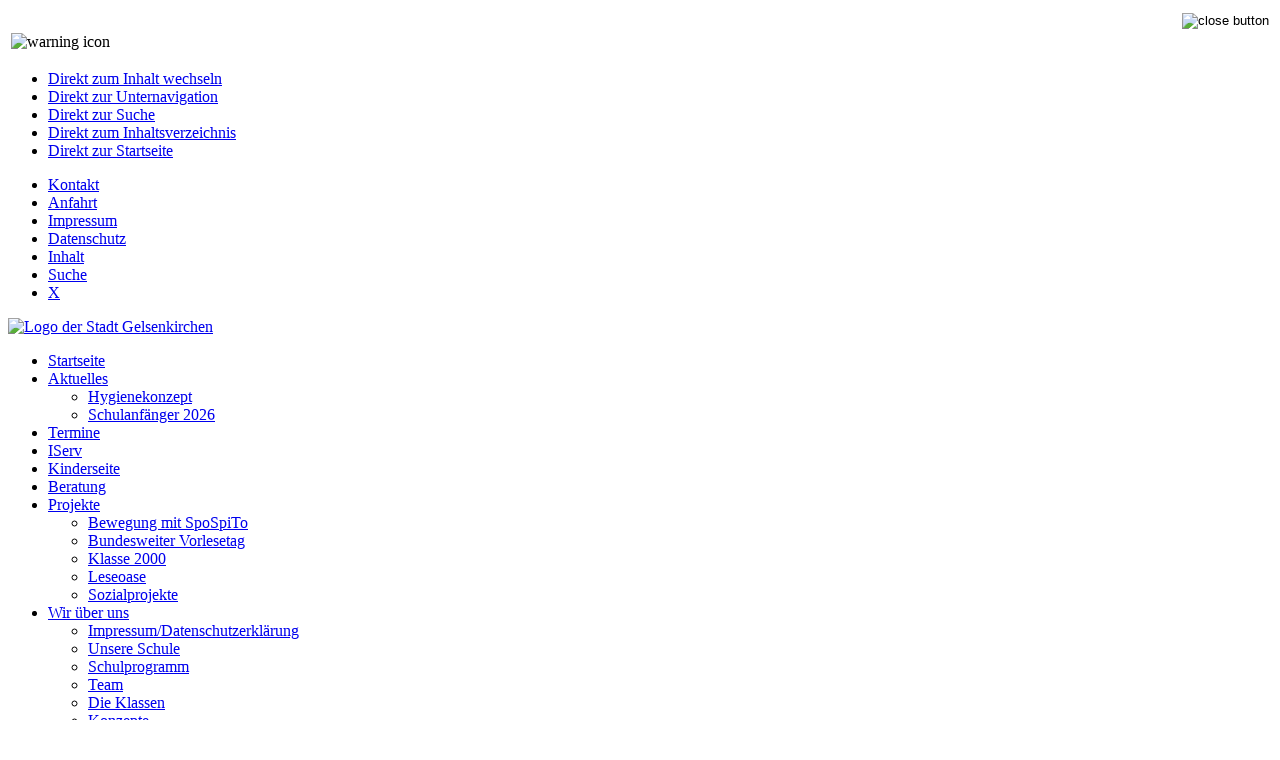

--- FILE ---
content_type: text/html; charset=utf-8
request_url: https://119325.schulen.gelsenkirchen.de/de/IServ/index.aspx
body_size: 24051
content:
<!DOCTYPE html>
<html lang="de">
<head>
<script src="/cms/js/jquery/jquery-1.10.2.min.js" type="text/javascript"></script>

<script src="/cms/js/jquery/ui/jquery-ui-1.10.3.custom.min.js" type="text/javascript"></script>
<meta charset="UTF-8" /><meta name="author" content="gkd-el" /><meta name="revisit-after" content="7 days" /><meta name="publisher" content="gkd-el" /><meta name="robots" content="index" /><meta name="robots" content="follow" /><meta name="keywords" content="KEYWORDS" /><meta name="description" content="BESCHREIBUNG" /><!-- CSS -->
<link rel="stylesheet" href="https://basis.schulen.gelsenkirchen.de/1_Technik/css/gesamt.css" media="all" />
<!-- Editor -->
<link rel="stylesheet" href="https://basis.schulen.gelsenkirchen.de/1_Technik/css/editor.css" media="all" />
<!-- Akzent -->
<link id="DesignStyle" rel="stylesheet" href="https://basis.schulen.gelsenkirchen.de/1_Technik/css/akzent_gruen_grau_rot_gruen.css" media="all" />
<!-- jQuery Fancybox -->
<link rel="stylesheet" href="https://basis.schulen.gelsenkirchen.de/1_Technik/css/jquery.fancybox.css" media="all" />
<!-- jQuery Fancybox -->
<script type="text/javascript" src="https://basis.schulen.gelsenkirchen.de/1_Technik/scripts/jquery.fancybox.min.js"></script>
<!-- Script -->
<script type="text/javascript" src="https://basis.schulen.gelsenkirchen.de/1_Technik/scripts/script.js"></script>
<!-- CMS Styles -->
<link type="text/css" href="/cms/styles/user_admin.css" rel="stylesheet" /><link type="text/css" href="/Cms/js/autosuggest/css/style.css" rel="stylesheet" />
<!-- .NET-CMS Styles -->
<link id="AppsStylesheet" type="text/css" rel="stylesheet" href="/Styles/AppsStyles/AppControls.css" />
<!-- jQuery UI Styles -->
<link href="/Cms/js/jquery/ui/css/1.10.3/smoothness/jquery-ui.min.css" rel="Stylesheet" type="text/css" />
<!-- highslide.css   -->
<link rel="stylesheet" href="https://basis.schulen.gelsenkirchen.de/1_Technik/highslide/highslide.css" type="text/css" />
<!--Consentmanagement-->
<script type="text/javascript" src="https://basis.schulen.gelsenkirchen.de/1_Technik/scripts/klaroConfig.js"></script>
<script type="text/javascript"  data-config="klaroConfig" src="https://basis.schulen.gelsenkirchen.de/1_Technik/scripts/klaro.js"></script>
<link rel="stylesheet" href="https://basis.schulen.gelsenkirchen.de/1_Technik/css/consentmanager.css" media="all" /><title>
	IServ
</title>
<meta name="DC.language" content="" />
<!--header Skript von Template "Template Rahmen Mährfeldschule"
-->
<script src="/cms/js/generic.form.ui.js" type="text/javascript"></script>

<script src="/cms/js/autosuggest/jquery.ausu-autosuggest.min.js" type="text/javascript"></script>
</head>
<body><!-- sonst werden die .NET webforms nix ! -->
			<form method="post" action="./index.aspx" id="ctl01">
<div class="aspNetHidden">
<input type="hidden" name="ToolkitScriptManager1_HiddenField" id="ToolkitScriptManager1_HiddenField" value="" />
<input type="hidden" name="__EVENTTARGET" id="__EVENTTARGET" value="" />
<input type="hidden" name="__EVENTARGUMENT" id="__EVENTARGUMENT" value="" />
<input type="hidden" name="__VIEWSTATE" id="__VIEWSTATE" value="/[base64]" />
</div>

<script type="text/javascript">
//<![CDATA[
var theForm = document.forms['ctl01'];
if (!theForm) {
    theForm = document.ctl01;
}
function __doPostBack(eventTarget, eventArgument) {
    if (!theForm.onsubmit || (theForm.onsubmit() != false)) {
        theForm.__EVENTTARGET.value = eventTarget;
        theForm.__EVENTARGUMENT.value = eventArgument;
        theForm.submit();
    }
}
//]]>
</script>


<script src="/WebResource.axd?d=6W6nXvtzxUAyeSGrJbTolWt9osHntz-evZBds18oQZ6PDcchLRGUTDykfxkNUGXVFCmuTJwvM2jKL7OjSauu8I1VpSSS6dTRlpvQYKXODUQ1&amp;t=638901613900000000" type="text/javascript"></script>


<script src="/ScriptResource.axd?d=UAm9eKCYHiV98OqTn13x3IabndmFQHM-4Iv37XKUVZpY-3-HBthJVJkyijIWCqJDnXY7gmLdELB0KJY_CJh4bg779AvAEEzMwiE4ABCcRnDher3XkNiVIyvGhJVw_zDJ0&amp;t=f2cd5c5" type="text/javascript"></script>
<script src="/ScriptResource.axd?d=VesB5u4K3KoLfW_GySZnYc7IDnHCkK5gZ_qIqmIgncVCGsbzss8m3zoTF7RWODamSX1mlbGpCFzlANwTV-5Ly061GKS79cvMb9OvLHktztlRBpAK2aBVpL85d58BVkKw0FyHJQaXSCI-Nexl4nPdOw2&amp;t=f2cd5c5" type="text/javascript"></script>
<script src="/de/IServ/index.aspx?_TSM_HiddenField_=ToolkitScriptManager1_HiddenField&amp;_TSM_CombinedScripts_=%3b%3bAjaxControlToolkit%2c+Version%3d4.1.40412.0%2c+Culture%3dneutral%2c+PublicKeyToken%3d28f01b0e84b6d53e%3ade-DE%3aacfc7575-cdee-46af-964f-5d85d9cdcf92%3ade1feab2%3af9cec9bc%3aa67c2700" type="text/javascript"></script>
<script src="/WebService/CmsIntranetService.asmx/js" type="text/javascript"></script>
<div class="aspNetHidden">

	<input type="hidden" name="__VIEWSTATEGENERATOR" id="__VIEWSTATEGENERATOR" value="ED8AEF25" />
	<input type="hidden" name="__EVENTVALIDATION" id="__EVENTVALIDATION" value="/wEdAAzjWVsbP1tUzO4VAXNPoMbE8/ZEk6owCkGlG+zWdYaqKqrljbJtEMIP2lRdKDunOewL06Vma1NoEbHj/Bx6kztNDqZ9Z7YBE4KugXLFTQ64u8+x+EKP7m3IpO9tBEOBTny7NXMTG4kmGbosukVgo1mSLEvqdEkEo+tZ4uoPS7erXZwVFAMIaudO4DXsvNYNf/mDr+0eyUtSgUKHrsQZNZoeVtjfyDhGXhtF0Z55vkf7IVrKB6kmX8L0c1QMoaFBZWN4qTupSmkzVXEnKQ0pMraD30bOabrSppZo5oXX/2uXMQ==" />
</div>
				<script type="text/javascript">
//<![CDATA[
Sys.WebForms.PageRequestManager._initialize('ctl00$ToolkitScriptManager1', 'ctl01', [], [], [], 90, 'ctl00');
//]]>
</script>



<script type="text/javascript" src="/Cms/js/popUpMessage.js"></script>

<input type="hidden" id="hfCurentControl" value="" />

<input type="hidden" name="ctl00$idMessageBox$hfKoordinaten" id="idMessageBox_hfKoordinaten" />
<input type="hidden" name="ctl00$idMessageBox$hfFullCssClassName" id="idMessageBox_hfFullCssClassName" />
<input type="hidden" name="ctl00$idMessageBox$hfDivWidth" id="idMessageBox_hfDivWidth" value="550" />

<input type="hidden" name="ctl00$idMessageBox$hfWatchlistWidth" id="idMessageBox_hfWatchlistWidth" value="660" />
<input type="hidden" name="ctl00$idMessageBox$hfWatchlistHeight" id="idMessageBox_hfWatchlistHeight" value="860" />
<input type="hidden" name="ctl00$idMessageBox$hfWatchlistTop" id="idMessageBox_hfWatchlistTop" value="50" />
<input type="hidden" name="ctl00$idMessageBox$hfWatchlistLeft" id="idMessageBox_hfWatchlistLeft" value="50" />
<input type="hidden" name="ctl00$idMessageBox$hfWatchlistMustBeLocationRightTop" id="idMessageBox_hfWatchlistMustBeLocationRightTop" value="yes" />
<input type="hidden" name="ctl00$idMessageBox$hfWatchlistParameters" id="idMessageBox_hfWatchlistParameters" value="random=20260115023143&amp;lc=de-DE&amp;u=NT-AUTORITÄT\IUSR&amp;lk=53&amp;e=&amp;g=1&amp;s=3ocvs4scbgghlxt2som4sze4&amp;fn=Anonymous Intranet User&amp;old=&amp;my=&amp;rbm=1&amp;rb=" />

<div id="idMessageBox_pMessagePopUp" onmousedown="startDrag(this);">
    <table style="width: 100%; height: 100%;">
        <tr id="pMessagePopUpHead">
            <td>
                &nbsp;&nbsp;<span id="idMessageBox_lMessagePopUpTitle"></span>                        
            </td>
            <td style="text-align:right;">
                <input type="image" name="ctl00$idMessageBox$ibMessagePopUp" id="idMessageBox_ibMessagePopUp" src="../../images/AppsIcons/kreuz_red.gif" alt="close button" onclick="return closeMessagePopUp();" /> 
            </td>
        </tr>
        <tr>
            <td id="pMessagePopUpBody" colspan="2" style="vertical-align: middle;" >
                <div style="display:block; vertical-align: middle; float: left;">
                    <img id="idMessageBox_imgWarnungIcon" src="../../images/AppsIcons/Warnung.png" alt="warning icon" />
                </div>
                <div style="display: block; vertical-align: middle; float: left; margin-left: 8px;">
                    <span id="idMessageBox_lMessagePopUpText"></span>
                </div>
            </td>
        </tr>
    </table>
</div>


<div id="idMessageBox_divBlockBackground" style="position: absolute;
	background-color: #000;
	z-index: 2;
	width: 100%;
	height: 100%; 
	left: 0px;
	top:0px;
	bottom: 0px;
	right: 0px;
	-moz-opacity: 0.25;
	opacity:.25;
	filter: alpha(opacity=25);
	display: none;">
</div>					
<!--googleoff: index-->
<a id="top">
<!--sprungmarke-->
</a><ul id="schnellnavi">
	<li><a href="#sprungmarke_content">Direkt zum Inhalt wechseln</a></li>
	<li><a href="#sprungmarke_navi">Direkt zur Unternavigation</a></li>
	<li><a href="#sprungmarke_suche">Direkt zur Suche</a></li>
	<li><a href="../../de/Funktionsnavigation/Inhalt.asp#sitemap_sprungmarke">Direkt zum Inhaltsverzeichnis</a></li>
	<li><a href="/Inhalt/index.aspx">Direkt zur Startseite</a></li>
	</ul>  <div id="inhalt">
<div id="header">
<div id="navigation">
<div id="innerNavigation" class="inner">
<div id="id233" class="pansiteelement">
		<ul id="funktionsnavigation">
		
		<li><a href="../_funktionsnavigation/Kontakt.aspx" title="Zur Seite Kontakt">Kontakt</a></li>
		

	
		<li><a href="../_funktionsnavigation/Anfahrt.aspx" title="Zur Seite Anfahrt">Anfahrt</a></li>
		

	
		<li><a href="../_funktionsnavigation/Impressum.aspx" title="Zur Seite Impressum">Impressum</a></li>
		

	
		<li><a href="../_funktionsnavigation/Datenschutz.aspx" title="Zur Seite Datenschutz">Datenschutz</a></li>
		

	
		<li><a href="../_funktionsnavigation/inhalt.aspx" title="Zur Seite Inhalt">Inhalt</a></li>
		

	
		<li><a href="../_funktionsnavigation/suche.aspx" title="Zur Seite Suche">Suche</a></li>
		

		
   <li>








<!-- "Wire frame" div used to transition from the button to the infoResultPanel panel -->
<div id="funktionsnavigation_idCmsButton_idBaseToolKit_flyoutResultPanel" class="wireFrame"></div>
<!-- infoResultPanel panel to be displayed as a flyoutResultPanel when the button is clicked -->
<div id="funktionsnavigation_idCmsButton_idBaseToolKit_infoResultPanel" class="wireFrameInfo">
<div id="btnCloseParent" class="wireFrameBtnCloseParent" >
    <a onclick="return closeCover();" id="funktionsnavigation_idCmsButton_idBaseToolKit_btnClose" title="schließen" class="wireFrameBtnClose" href="javascript:__doPostBack(&#39;ctl00$funktionsnavigation$idCmsButton$idBaseToolKit$btnClose&#39;,&#39;&#39;)">X</a>
</div>
<div id="funktionsnavigation_idCmsButton_idBaseToolKit_panelShowResult" class="CmsMenu">

</div>
</div>
        

        

      










</li>

		</ul>			

	</div>

<div id="logo">
<a href="https://www.gelsenkirchen.de" title="Zur Seite der Stadt Gelsenkirchen"><img src="//basis.schulen.gelsenkirchen.de/images/logo_stadt_ge_156.png" alt="Logo der Stadt Gelsenkirchen"/></a>
</div>


<ul id="hauptnavigation">
  <li class=" page aspx">
    <a href="/de/default.aspx">Startseite</a>
  </li>
  <li class="">
    <a href="/de/aktuelles/index.aspx" title="Zur Seite &quot;Aktuelles&quot;">Aktuelles</a>
    <ul>
      <li class="">
        <a href="/de/aktuelles/Corona/index.aspx" title="Zur Seite &quot;Hygienekonzept&quot;">Hygienekonzept</a>
      </li>
      <li class="">
        <a href="/de/aktuelles/Schulanfaenger_2026/index.aspx" title="Zur Seite &quot;Schulanfänger 2026&quot;">Schulanfänger 2026</a>
      </li>
    </ul>
  </li>
  <li class="">
    <a href="/de/termine/index.aspx" title="Zur Seite &quot;Termine&quot;">Termine</a>
    <ul>
    </ul>
  </li>
  <li class="aktuell">
    <a href="/de/IServ/index.aspx" title="Zur Seite &quot;IServ&quot;">IServ</a>
    <ul>
    </ul>
  </li>
  <li class="">
    <a href="/de/Kinderseite/index.aspx" title="Zur Seite &quot;Kinderseite&quot;">Kinderseite</a>
    <ul>
    </ul>
  </li>
  <li class="">
    <a href="/de/Beratung/index.aspx" title="Zur Seite &quot;Beratung&quot;">Beratung</a>
    <ul>
    </ul>
  </li>
  <li class="">
    <a href="/de/projekte/index.aspx" title="Zur Seite &quot;Projekte&quot;">Projekte</a>
    <ul>
      <li class="">
        <a href="/de/projekte/Bewegung_mit_SpoSpiTo/index.aspx" title="Zur Seite &quot;Bewegung mit SpoSpiTo&quot;">Bewegung mit SpoSpiTo</a>
      </li>
      <li class="">
        <a href="/de/projekte/Bundesweiter_Vorlesetag/index.aspx" title="Zur Seite &quot;Bundesweiter Vorlesetag&quot;">Bundesweiter Vorlesetag</a>
      </li>
      <li class="">
        <a href="/de/projekte/Klasse_2000/index.aspx" title="Zur Seite &quot;Klasse 2000&quot;">Klasse 2000</a>
      </li>
      <li class="">
        <a href="/de/projekte/Leseoase/index.aspx" title="Zur Seite &quot;Leseoase&quot;">Leseoase</a>
      </li>
      <li class="">
        <a href="/de/projekte/Sozialprojekte/index.aspx" title="Zur Seite &quot;Sozialprojekte&quot;">Sozialprojekte</a>
      </li>
    </ul>
  </li>
  <li class="">
    <a href="/de/wir_ueber_uns/index.aspx" title="Zur Seite &quot;Wir über uns&quot;">Wir über uns</a>
    <ul>
      <li class="">
        <a href="/de/wir_ueber_uns/Impressum_Datenschutzerklaerung/index.aspx" title="Zur Seite &quot;Impressum/Datenschutzerklärung&quot;">Impressum/Datenschutzerklärung</a>
      </li>
      <li class="">
        <a href="/de/wir_ueber_uns/unsere_schule/index.aspx" title="Zur Seite &quot;Unsere Schule&quot;">Unsere Schule</a>
      </li>
      <li class="">
        <a href="/de/wir_ueber_uns/schulprogramm/index.aspx" title="Zur Seite &quot;Schulprogramm&quot;">Schulprogramm</a>
      </li>
      <li class="">
        <a href="/de/wir_ueber_uns/team/index.aspx" title="Zur Seite &quot;Team&quot;">Team</a>
      </li>
      <li class="">
        <a href="/de/wir_ueber_uns/die_klassen/index.aspx" title="Zur Seite &quot;Die Klassen&quot;">Die Klassen</a>
      </li>
      <li class="">
        <a href="/de/wir_ueber_uns/Konzepte/index.aspx" title="Zur Seite &quot;Konzepte&quot;">Konzepte</a>
      </li>
      <li class="">
        <a href="/de/wir_ueber_uns/Hausordnung/index.aspx" title="Zur Seite &quot;Hausordnung&quot;">Hausordnung</a>
      </li>
      <li class="">
        <a href="/de/wir_ueber_uns/Klassenuebergreifende_Aktionen/index.aspx" title="Zur Seite &quot;Klassenübergreifende Aktionen&quot;">Klassenübergreifende Aktionen</a>
      </li>
      <li class="">
        <a href="/de/wir_ueber_uns/ogs/index.aspx" title="Zur Seite &quot;OGS&quot;">OGS</a>
      </li>
      <li class="">
        <a href="/de/wir_ueber_uns/verlaessliche_schule/index.aspx" title="Zur Seite &quot;Verlässliche Schule&quot;">Verlässliche Schule</a>
      </li>
      <li class="">
        <a href="/de/wir_ueber_uns/AGs/index.aspx" title="Zur Seite &quot;AGs&quot;">AGs</a>
      </li>
      <li class="">
        <a href="/de/wir_ueber_uns/foerderverein/index.aspx" title="Zur Seite &quot;Förderverein&quot;">Förderverein</a>
      </li>
      <li class="">
        <a href="/de/wir_ueber_uns/galerie/index.aspx" title="Zur Seite &quot;Galerie&quot;">Galerie</a>
      </li>
    </ul>
  </li>
</ul></div>
</div>
<div id="akzentzeile">
<div id="innerAkzentzeile" class="inner"><div id="schullogo">
  <div><a href="/index.aspx" title="Zur Startseite"><img src="/controls/gkd-el/Stammdaten/Images.ashx" alt="Logo der Schule"/></a></div>
</div>


<div id="id2119" class="pansiteelement Banner">
		<img class="Banner" alt="Banner" src="/images/Banner_59.png" />
		<div>
			<h1>Mährfeldschule</h1>
			<p>Gemeinschaftsgrundschule</p>
		 </div>
	</div>

<div class="clear"><!--div--></div></div>
</div>
<div id="breadcrumb">
<div id="innerBreadcrumb" class="inner">
<div id="BreadCrumb" class="pansiteelement">
<ul><li class="lvl1"> > <a href="http://119325.schulen.gelsenkirchen.de/de/IServ/index.aspx">IServ</a></li></ul>
</div>
<div class="clear"></div></div>
</div>
</div>
<!--googleon: index-->
<div id="content">
<div class="inner">
<a id="sprungmarke_content">
<!--sprungmarke-->
</a>
<div id="spalte_links"></div>
<div id="spalte_content">
<div id="id130274" class="pansiteelement">
		<h2 class="element ueberschrift">Alles zu IServ</h2>
	</div>
<div id="id301" class="pansiteelement">
		<div class="element text">
			Unser IServ hei&szlig;t: Maehrfeldschule.de<br /><br />Computer oder Laptop.
<br />Bitte nicht bei google eingeben, sondern in die Browserzeile<br /><br />Tablet oder Handy:<br />Zuerst die App im Store herunterladen.<br /><br />Wir haben allen Schulanf&auml;ngern einen Benutzernamen und Code erstellt mit dem es keine Probleme geben sollte.<br /><br />
		<div class="clear"></div>
		</div>
	</div>
<div id="id301" class="pansiteelement">
		<div class="element text">
			&Uuml;berall dieselbe alte Leier. Das Layout ist fertig, der Text l&auml;sst auf sich warten. Damit das Layout nun nicht nackt im Raume steht und sich klein und leer vorkommt, springe ich ein: der Blindtext.
		<div class="clear"></div>
		</div>
	</div>
<div id="id309" class="pansiteelement">
		<h3 class="element zwischenueberschrift">Erkl&auml;rvideos zur Anmeldung bei IServ</h3>
	</div>
<div id="id130324" class="pansiteelement">
		<div class="element youtube">
			<iframe data-name="youtube" data-src="https://www.youtube-nocookie.com/embed/psoed_WMlRs?rel=0" frameborder="0" name="youtube" allowfullscreen="allowfullscreen" style="width: 416px; height: 234px;"></iframe>
			<div class="text">
				<p style="word-wrap: break-word">.</p>
			</div>
		</div>
	</div>
</div>
<div id="spalte_rechts">
<div id="id130273" class="pansiteelement">
		<div class="element rechtespalte_rahmen">
		
		<h2 class="element rechtespalte_ueberschrift"></h2>	
					
		</div>
	</div>
<div id="id137313" class="pansiteelement">
		<div class="element rechtespalte_rahmen">
		
		<h2 class="element rechtespalte_ueberschrift">IServ Link zur Anmeldung</h2>	
	
		<div class="element text">
			<div><a href="http://maehrfeldschule.de" target="_self">maehrfeldschule.de&#xA0; <br /></a></div><div>Bitte klicken Sie auf den Link!<br /></div><div><br /></div>
		<div class="clear"></div>
		</div>
					
		</div>
	</div>
<div id="id170747" class="pansiteelement">
		<div class="element rechtespalte_rahmen">
		
		<h2 class="element rechtespalte_ueberschrift">Elternaccounts</h2>	
	
		<div class="element text">
			Liebe Eltern,<br />beginnend mit dem Jahrgang 4 geben wir jetzt QR Codes aus, mit denen Sie Ihren eigenen Account als Erziehungsberechtigte bei Iserv anlegen k&ouml;nnen. Bei Fragen oder Problemen helfen wir gerne.
		<div class="clear"></div>
		</div>
					
		</div>
	</div>
</div>
<div class="clear">
<!--div-->
</div>
</div>
</div>
<!--googleoff: index-->
<div id="footerpush">
<!--div-->
</div>
</div>
<div id="footer">
<div id="id5284" class="pansiteelement"><div class="inner">
<p class="nachoben"><a title="zum Seitenanfang" href="#top"> zum Seitenanfang</a></p>
<p>
<span>&copy; Copyright 2026 <a href="../../index.aspx" title="Zur Startseite">Mährfeldschule</a></span><span>
<a href=https://www.gelsenkirchen.de title="Zur Seite der Stadt Gelsenkirchen"><img src="/images/logo_stadtgelsenkirchen_92.png" alt="Logo der Stadt Gelsenkirchen" /></a></span>
</p>
</div></div>
</div><span id="consentManager" title="Datenschutz Einstellungen"><img src="/images/icons8-datenschutz-50.png" alt="Datenschutz Einstellungen" /></span>  

<script type="text/javascript">
//<![CDATA[
(function() {var fn = function() {$get("ToolkitScriptManager1_HiddenField").value = '';Sys.Application.remove_init(fn);};Sys.Application.add_init(fn);})();Sys.Application.add_init(function() {
    $create(Sys.Extended.UI.DynamicPopulateBehavior, {"PopulateTriggerID":"","ServiceMethod":"getManagementMenu","ServicePath":"../../WebService/CmsIntranetService.asmx","UpdatingCssClass":"panelCmsMenu_Updating","id":"funktionsnavigation_idCmsButton_idBaseToolKit_PopExtPANSITE"}, null, null, $get("funktionsnavigation_idCmsButton_idBaseToolKit_panelShowResult"));
});
//]]>
</script>
</form><!-- pansite Controls hinter der .NET form, weil hier eine eigene form implementiert wird -->
</body>
</html>


--- FILE ---
content_type: text/css
request_url: https://119325.schulen.gelsenkirchen.de/cms/styles/user_admin.css
body_size: 1671
content:

    .ui-dialog 
    {
	    -webkit-box-shadow: #666 0px 12px 13px;
	    -moz-box-shadow: #666 0px 12px 13px;
	    box-shadow: #666 0px 12px 13px;
	    font-size:11px;
    }
   
    #CmsUserAdminDialog  
    {
        font-size:11px;
	    background-color:#ffffff !IMPORTANT;
    }

    #CmsUserAdminDialog #domainname  
    {
         color:#227eff;
         font-weight:bold;
    }
   
    #CmsUserAdminDialog .adgroup
    {
        margin:5px 0px;
        padding:5px;
        border:1px solid #454545;
        color: #000000;
        font-weight:bold;
        cursor:pointer;
        background-color:#ededed;
		clear: both;
    }
    
    #CmsUserAdminDialog .aduser
    {
        margin:0px 0px 5px 10px;
        padding:0px 5px 5px 5px;
        border:0px;
        color: #000000;
        display:none;
    }   
     
    #CmsUserAdminDialog .adrights
    {
         margin:0px;
         font-weight:normal;
         float:right;
         position: relative;
         top:-3px;
		 width: 200px;
    }
    
    #CmsUserAdminDialog .ui-button-text 
    {
        padding-top:2px !IMPORTANT;
        padding-bottom:2px !IMPORTANT;
    }
    
    #CmsUserAdminDialog #wait
    {
        margin: 30px 0px 0px 0px;
    }
    
     #CmsUserAdminDialog input[type='button']
     {
        padding-top:3px !IMPORTANT;
        padding-bottom:3px !IMPORTANT;
        margin-left:2px;
     }

	#CmsUserAdminDialog .ui-state-active{
		border: solid 1px black;
	}
    
    #groups 
    {
    	position: relative;
    }
    
    .newgroup 
    {
    	height: 25px;
    }
    
	#lblNewGroup
    {
		padding: 0px;
    	width: 100%;
    }
    
    .newgroup INPUT 
    {
    	width: 320px;
    	padding-left: 6px;
    }


--- FILE ---
content_type: application/x-javascript
request_url: https://119325.schulen.gelsenkirchen.de/cms/js/autosuggest/jquery.ausu-autosuggest.min.js
body_size: 4009
content:
/*
* AUSU jQuery-Ajax Auto Suggest
* http://www.oslund.ca/
*
* @version
* 1.0.4 (2014.11.19) - ffue
*
* @copyright
* Copyright (C) 2011 Isaac Oslund
* Dual licensed under the MIT and GPL licenses.
* http://www.opensource.org/licenses/mit-license.php
* http://www.opensource.org/licenses/gpl-license.php
*/
(function (e) { e.fn.autosugguest = function (t) { function r(n, r) { if (n.length < t.minChars) { e("#" + r).parent("." + t.className).children("div.suggestionsBox").fadeOut() } else { e("#" + r + ":eq(0)").addClass("load"); e.post(t.dataFile, { data: n, id: t.addParams, maxRecord: t.maxRecord, dataType: "xml" }, function (n) { e(n).find("string").each(function () { var n = e(this).text(); if (n.length > 0) { var i = ""; e(n).find("string").each(function () { alert(e(this).text()); i = e(this).text() }); e("#" + r).parent("div." + t.className).children("div.suggestionsBox").fadeIn(); e("#" + r).parent("div." + t.className).find(".suggestionsBox > ul").html(n); e("#" + r + ":eq(0)").removeClass("load") } else { e("#" + r + ":eq(0)").removeClass("load") } }) }) } } function i(t, n) { yx = 0; t.find("li").each(function () { if (e(this).attr("class") == "selected") yx = 1 }); if (yx == 1) { var r = t.find("li[class='selected']"); n == "next" ? r.next().addClass("selected") : r.prev().addClass("selected"); r.removeClass("selected") } else { n == "next" ? t.find("li:first").addClass("selected") : t.find("li:last").addClass("selected") } } function s(n) { var r = e(n).parents("div." + t.className); r.children("div.suggestionsBox").delay(t.fadeTime).fadeOut() } var n = { className: "suggest", methodType: "POST", addParams: null, maxRecord: 10, rtnIDs: false, dataFile: "data.php", minChars: 4, fadeTime: 100, onSelect: null, submitFormOnEnter: false }; var t = e.extend(n, t); e('<div class="suggestionsBox"><img src="/cms/js/autosuggest/images/arrow.png" /><ul></ul></div>').appendTo("." + t.className); e(document).on("mouseover", ".suggestionsBox > ul li", function () { var t = e(this).parent().find("li[class='selected']").removeClass("selected"); e(this).addClass("selected") }); e("." + t.className + " > input").keyup(function (n) { var s = e(this).parents("div." + t.className); if (n.which != 39 && n.which != 37 && n.which != 38 && n.which != 40 && n.which != 13 && n.which != 9) { fieldVal = s.find("input:eq(0)").val(); r(fieldVal, this.id) } else { var o = s.find(".suggestionsBox > ul"); switch (n.which) { case 40: { i(o, "next"); break }; case 38: { i(o, "prev"); break }; case 13: case 9: { var u = e("li[class='selected'] span").text(); if (u != "") { s.children("input:eq(0)").val(u); if (t.rtnIDs == true) s.children("input:eq(1)").val(e("li[class='selected']").attr("id")); s.children("div.suggestionsBox").hide(); if (t.onSelect != null) { t.onSelect(u) } return false } else { if (n.which == 13) { s.children("div.suggestionsBox").hide(); e("." + t.className).trigger(jQuery.Event("keypress", { keyCode: 13 })); return true } } break } } } }); e("." + t.className).keydown(function (t) { if (t.keyCode == 9) { var n = e(this).find(".suggestionsBox"); if (n.is(":visible")) { var r = e("li[class='selected'] span").text(); if (r != "") { t.preventDefault(); return false } } } }); e("." + t.className).keypress(function (n) { if (n.keyCode == 13 || n.keyCode == 9) { var r = e(this).find(".suggestionsBox"); if (r.is(":visible")) { n.preventDefault(); return false } if (t.submitFormOnEnter && n.keyCode == 13) { if (e("form input[type='submit']").length > 0) { e("form input[type='submit']").click() } else { e("form").submit() } } } }); e(document).on("blur", "." + t.className + " > input", function () { s(this); e("li").removeClass("selected") }); e(document).on("click", ".suggestionsBox > ul li", function () { var n = e(this).parents("div." + t.className), r = e(this).find("span").text(); n.children("input:eq(0)").val(r); if (t.rtnIDs == true) n.children("input:eq(1)").val(e(this).attr("id")); n.children("div.suggestionsBox").hide(); if (t.onSelect != null) { t.onSelect(r) } }); return { setConfig: function (n) { t = e.extend(t, n) }, triggerSelect: t.onSelect} } })(jQuery)
